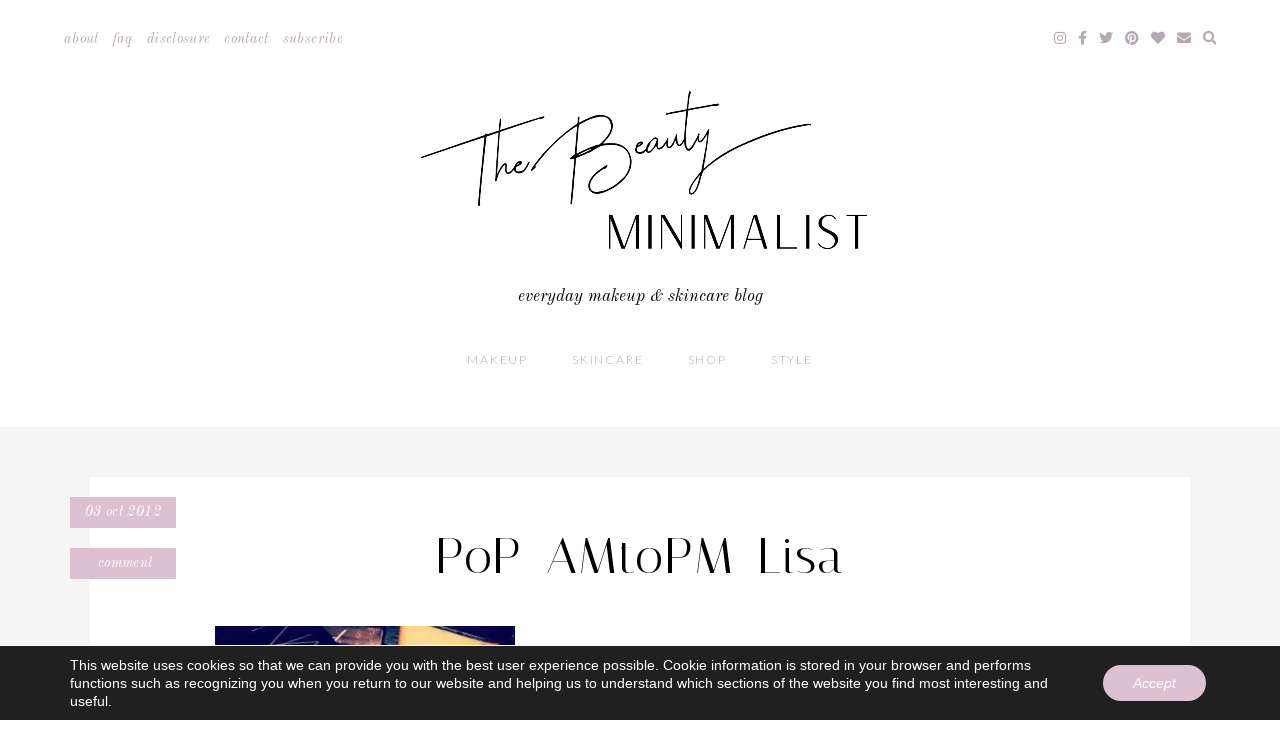

--- FILE ---
content_type: text/html; charset=UTF-8
request_url: https://thebeautyminimalist.com/am-to-pm-lisa-cleary-of-livingsocial/pop_amtopm_lisa/
body_size: 10919
content:
<!DOCTYPE html>
<html lang="en-US">
<head>
<meta charset="UTF-8">
<meta name="viewport" content="width=device-width, initial-scale=1">
<link rel="profile" href="https://gmpg.org/xfn/11">
<link rel="pingback" href="https://thebeautyminimalist.com/xmlrpc.php">

<meta name='robots' content='index, follow, max-image-preview:large, max-snippet:-1, max-video-preview:-1' />

	<!-- This site is optimized with the Yoast SEO plugin v19.4 - https://yoast.com/wordpress/plugins/seo/ -->
	<title>PoP_AMtoPM_Lisa - The Beauty Minimalist</title>
	<link rel="canonical" href="https://thebeautyminimalist.com/wp-content/uploads/2012/10/PoP_AMtoPM_Lisa.jpg" />
	<meta property="og:locale" content="en_US" />
	<meta property="og:type" content="article" />
	<meta property="og:title" content="PoP_AMtoPM_Lisa - The Beauty Minimalist" />
	<meta property="og:url" content="https://thebeautyminimalist.com/wp-content/uploads/2012/10/PoP_AMtoPM_Lisa.jpg" />
	<meta property="og:site_name" content="The Beauty Minimalist" />
	<meta property="article:publisher" content="https://www.facebook.com/thebeautyminimalist" />
	<meta property="og:image" content="https://thebeautyminimalist.com/wp-content/uploads/2012/10/PoP_AMtoPM_Lisa.jpg" />
	<meta property="og:image:width" content="1024" />
	<meta property="og:image:height" content="1024" />
	<meta property="og:image:type" content="image/jpeg" />
	<meta name="twitter:card" content="summary_large_image" />
	<meta name="twitter:site" content="@karavferguson" />
	<!-- / Yoast SEO plugin. -->


<link rel='dns-prefetch' href='//fonts.googleapis.com' />
<link rel='dns-prefetch' href='//use.fontawesome.com' />
<link rel='dns-prefetch' href='//s.w.org' />
<link rel="alternate" type="application/rss+xml" title="The Beauty Minimalist &raquo; Feed" href="https://thebeautyminimalist.com/feed/" />
<link rel="alternate" type="application/rss+xml" title="The Beauty Minimalist &raquo; Comments Feed" href="https://thebeautyminimalist.com/comments/feed/" />
<link rel="alternate" type="application/rss+xml" title="The Beauty Minimalist &raquo; PoP_AMtoPM_Lisa Comments Feed" href="https://thebeautyminimalist.com/am-to-pm-lisa-cleary-of-livingsocial/pop_amtopm_lisa/feed/" />
		<!-- This site uses the Google Analytics by MonsterInsights plugin v9.11.1 - Using Analytics tracking - https://www.monsterinsights.com/ -->
							<script src="//www.googletagmanager.com/gtag/js?id=G-TEVNY6CM21"  data-cfasync="false" data-wpfc-render="false" type="text/javascript" async></script>
			<script data-cfasync="false" data-wpfc-render="false" type="text/javascript">
				var mi_version = '9.11.1';
				var mi_track_user = true;
				var mi_no_track_reason = '';
								var MonsterInsightsDefaultLocations = {"page_location":"https:\/\/thebeautyminimalist.com\/am-to-pm-lisa-cleary-of-livingsocial\/pop_amtopm_lisa\/"};
								if ( typeof MonsterInsightsPrivacyGuardFilter === 'function' ) {
					var MonsterInsightsLocations = (typeof MonsterInsightsExcludeQuery === 'object') ? MonsterInsightsPrivacyGuardFilter( MonsterInsightsExcludeQuery ) : MonsterInsightsPrivacyGuardFilter( MonsterInsightsDefaultLocations );
				} else {
					var MonsterInsightsLocations = (typeof MonsterInsightsExcludeQuery === 'object') ? MonsterInsightsExcludeQuery : MonsterInsightsDefaultLocations;
				}

								var disableStrs = [
										'ga-disable-G-TEVNY6CM21',
									];

				/* Function to detect opted out users */
				function __gtagTrackerIsOptedOut() {
					for (var index = 0; index < disableStrs.length; index++) {
						if (document.cookie.indexOf(disableStrs[index] + '=true') > -1) {
							return true;
						}
					}

					return false;
				}

				/* Disable tracking if the opt-out cookie exists. */
				if (__gtagTrackerIsOptedOut()) {
					for (var index = 0; index < disableStrs.length; index++) {
						window[disableStrs[index]] = true;
					}
				}

				/* Opt-out function */
				function __gtagTrackerOptout() {
					for (var index = 0; index < disableStrs.length; index++) {
						document.cookie = disableStrs[index] + '=true; expires=Thu, 31 Dec 2099 23:59:59 UTC; path=/';
						window[disableStrs[index]] = true;
					}
				}

				if ('undefined' === typeof gaOptout) {
					function gaOptout() {
						__gtagTrackerOptout();
					}
				}
								window.dataLayer = window.dataLayer || [];

				window.MonsterInsightsDualTracker = {
					helpers: {},
					trackers: {},
				};
				if (mi_track_user) {
					function __gtagDataLayer() {
						dataLayer.push(arguments);
					}

					function __gtagTracker(type, name, parameters) {
						if (!parameters) {
							parameters = {};
						}

						if (parameters.send_to) {
							__gtagDataLayer.apply(null, arguments);
							return;
						}

						if (type === 'event') {
														parameters.send_to = monsterinsights_frontend.v4_id;
							var hookName = name;
							if (typeof parameters['event_category'] !== 'undefined') {
								hookName = parameters['event_category'] + ':' + name;
							}

							if (typeof MonsterInsightsDualTracker.trackers[hookName] !== 'undefined') {
								MonsterInsightsDualTracker.trackers[hookName](parameters);
							} else {
								__gtagDataLayer('event', name, parameters);
							}
							
						} else {
							__gtagDataLayer.apply(null, arguments);
						}
					}

					__gtagTracker('js', new Date());
					__gtagTracker('set', {
						'developer_id.dZGIzZG': true,
											});
					if ( MonsterInsightsLocations.page_location ) {
						__gtagTracker('set', MonsterInsightsLocations);
					}
										__gtagTracker('config', 'G-TEVNY6CM21', {"forceSSL":"true"} );
										window.gtag = __gtagTracker;										(function () {
						/* https://developers.google.com/analytics/devguides/collection/analyticsjs/ */
						/* ga and __gaTracker compatibility shim. */
						var noopfn = function () {
							return null;
						};
						var newtracker = function () {
							return new Tracker();
						};
						var Tracker = function () {
							return null;
						};
						var p = Tracker.prototype;
						p.get = noopfn;
						p.set = noopfn;
						p.send = function () {
							var args = Array.prototype.slice.call(arguments);
							args.unshift('send');
							__gaTracker.apply(null, args);
						};
						var __gaTracker = function () {
							var len = arguments.length;
							if (len === 0) {
								return;
							}
							var f = arguments[len - 1];
							if (typeof f !== 'object' || f === null || typeof f.hitCallback !== 'function') {
								if ('send' === arguments[0]) {
									var hitConverted, hitObject = false, action;
									if ('event' === arguments[1]) {
										if ('undefined' !== typeof arguments[3]) {
											hitObject = {
												'eventAction': arguments[3],
												'eventCategory': arguments[2],
												'eventLabel': arguments[4],
												'value': arguments[5] ? arguments[5] : 1,
											}
										}
									}
									if ('pageview' === arguments[1]) {
										if ('undefined' !== typeof arguments[2]) {
											hitObject = {
												'eventAction': 'page_view',
												'page_path': arguments[2],
											}
										}
									}
									if (typeof arguments[2] === 'object') {
										hitObject = arguments[2];
									}
									if (typeof arguments[5] === 'object') {
										Object.assign(hitObject, arguments[5]);
									}
									if ('undefined' !== typeof arguments[1].hitType) {
										hitObject = arguments[1];
										if ('pageview' === hitObject.hitType) {
											hitObject.eventAction = 'page_view';
										}
									}
									if (hitObject) {
										action = 'timing' === arguments[1].hitType ? 'timing_complete' : hitObject.eventAction;
										hitConverted = mapArgs(hitObject);
										__gtagTracker('event', action, hitConverted);
									}
								}
								return;
							}

							function mapArgs(args) {
								var arg, hit = {};
								var gaMap = {
									'eventCategory': 'event_category',
									'eventAction': 'event_action',
									'eventLabel': 'event_label',
									'eventValue': 'event_value',
									'nonInteraction': 'non_interaction',
									'timingCategory': 'event_category',
									'timingVar': 'name',
									'timingValue': 'value',
									'timingLabel': 'event_label',
									'page': 'page_path',
									'location': 'page_location',
									'title': 'page_title',
									'referrer' : 'page_referrer',
								};
								for (arg in args) {
																		if (!(!args.hasOwnProperty(arg) || !gaMap.hasOwnProperty(arg))) {
										hit[gaMap[arg]] = args[arg];
									} else {
										hit[arg] = args[arg];
									}
								}
								return hit;
							}

							try {
								f.hitCallback();
							} catch (ex) {
							}
						};
						__gaTracker.create = newtracker;
						__gaTracker.getByName = newtracker;
						__gaTracker.getAll = function () {
							return [];
						};
						__gaTracker.remove = noopfn;
						__gaTracker.loaded = true;
						window['__gaTracker'] = __gaTracker;
					})();
									} else {
										console.log("");
					(function () {
						function __gtagTracker() {
							return null;
						}

						window['__gtagTracker'] = __gtagTracker;
						window['gtag'] = __gtagTracker;
					})();
									}
			</script>
							<!-- / Google Analytics by MonsterInsights -->
				<script type="text/javascript">
			window._wpemojiSettings = {"baseUrl":"https:\/\/s.w.org\/images\/core\/emoji\/13.1.0\/72x72\/","ext":".png","svgUrl":"https:\/\/s.w.org\/images\/core\/emoji\/13.1.0\/svg\/","svgExt":".svg","source":{"concatemoji":"https:\/\/thebeautyminimalist.com\/wp-includes\/js\/wp-emoji-release.min.js?ver=5.8.12"}};
			!function(e,a,t){var n,r,o,i=a.createElement("canvas"),p=i.getContext&&i.getContext("2d");function s(e,t){var a=String.fromCharCode;p.clearRect(0,0,i.width,i.height),p.fillText(a.apply(this,e),0,0);e=i.toDataURL();return p.clearRect(0,0,i.width,i.height),p.fillText(a.apply(this,t),0,0),e===i.toDataURL()}function c(e){var t=a.createElement("script");t.src=e,t.defer=t.type="text/javascript",a.getElementsByTagName("head")[0].appendChild(t)}for(o=Array("flag","emoji"),t.supports={everything:!0,everythingExceptFlag:!0},r=0;r<o.length;r++)t.supports[o[r]]=function(e){if(!p||!p.fillText)return!1;switch(p.textBaseline="top",p.font="600 32px Arial",e){case"flag":return s([127987,65039,8205,9895,65039],[127987,65039,8203,9895,65039])?!1:!s([55356,56826,55356,56819],[55356,56826,8203,55356,56819])&&!s([55356,57332,56128,56423,56128,56418,56128,56421,56128,56430,56128,56423,56128,56447],[55356,57332,8203,56128,56423,8203,56128,56418,8203,56128,56421,8203,56128,56430,8203,56128,56423,8203,56128,56447]);case"emoji":return!s([10084,65039,8205,55357,56613],[10084,65039,8203,55357,56613])}return!1}(o[r]),t.supports.everything=t.supports.everything&&t.supports[o[r]],"flag"!==o[r]&&(t.supports.everythingExceptFlag=t.supports.everythingExceptFlag&&t.supports[o[r]]);t.supports.everythingExceptFlag=t.supports.everythingExceptFlag&&!t.supports.flag,t.DOMReady=!1,t.readyCallback=function(){t.DOMReady=!0},t.supports.everything||(n=function(){t.readyCallback()},a.addEventListener?(a.addEventListener("DOMContentLoaded",n,!1),e.addEventListener("load",n,!1)):(e.attachEvent("onload",n),a.attachEvent("onreadystatechange",function(){"complete"===a.readyState&&t.readyCallback()})),(n=t.source||{}).concatemoji?c(n.concatemoji):n.wpemoji&&n.twemoji&&(c(n.twemoji),c(n.wpemoji)))}(window,document,window._wpemojiSettings);
		</script>
		<style type="text/css">
img.wp-smiley,
img.emoji {
	display: inline !important;
	border: none !important;
	box-shadow: none !important;
	height: 1em !important;
	width: 1em !important;
	margin: 0 .07em !important;
	vertical-align: -0.1em !important;
	background: none !important;
	padding: 0 !important;
}
</style>
	<link rel='stylesheet' id='sbi_styles-css'  href='https://thebeautyminimalist.com/wp-content/plugins/instagram-feed/css/sbi-styles.min.css?ver=6.9.1' type='text/css' media='all' />
<link rel='stylesheet' id='wp-block-library-css'  href='https://thebeautyminimalist.com/wp-includes/css/dist/block-library/style.min.css?ver=5.8.12' type='text/css' media='all' />
<style id='empress-shop-the-post-style-inline-css' type='text/css'>
/**
 * Public styles.
 */

 body:not(.empress) .em-shop-the-post {
	padding: 20px;
	margin-top: 20px;
	text-align: center;
	border: 1px solid #eee;
}

body:not(.empress) h3.em-shop-title {
	margin: 0 0 10px 0;
}

.em-shop-products { position: relative; background: #FFF; padding: 0; margin: 1.5em 0; }
.em-shop-code .em-shop-products { margin: 0; }
.em-shop-products.em-shop-products-grid { padding: 0; }

/* Individual product */
.em-shop-product a { 
	display: block;
	padding: 5px;
	-webkit-transition: all .3s ease-in-out;
	-moz-transition: all .3s ease-in-out;
	-ms-transition: all .3s ease-in-out;
	-o-transition: all .3s ease-in-out;
	transition: all .3s ease-in-out;
}

.em-shop-product a:hover {
	opacity: .7;
}

/* Grid display */
.em-shop-products-grid { display: grid; grid-template-columns: 1fr 1fr 1fr; gap: 20px; }

/* Carousel Styles */

.em-shop-products-carousel .slick-arrow { cursor: pointer; position: absolute; z-index: 100; top: 50%; transform: translateY(-50%); text-indent: -9999px; border-radius: 50%; width: 40px; height: 40px; padding: 0; margin: 0; display: inline-block; background: #FFF; border: 2px solid #000; }
.em-shop-products-carousel .slick-arrow:hover { background: #000; }
.em-shop-products-carousel .slick-arrow.slick-prev { left: -10px; }
.em-shop-products-carousel .slick-arrow.slick-prev:before {
	content: "";
	position: absolute;
	left: 15px;
	top: 13px;
	display: block;
	width: 10px;
	height: 10px;
	border-top: 2px solid #000;
	border-left: 2px solid #000;
	transform-origin: center;
	transform: rotate(-45deg);
	transition: .3s border;
}
.em-shop-products-carousel .slick-arrow.slick-next { right: -10px; }
.em-shop-products-carousel .slick-arrow.slick-next:before {
	content: "";
	position: absolute;
	left: 11px;
	top: 13px;
	display: block;
	width: 10px;
	height: 10px;
	border-top: 2px solid #000;
	border-left: 2px solid #000;
	transform-origin: center;
	transform: rotate(135deg);
	transition: .3s border;
}
.em-shop-products-carousel .slick-arrow.slick-disabled { opacity: 0; visibility: hidden; }
.em-shop-products-carousel .slick-arrow.slick-prev:hover:before,
.em-shop-products-carousel .slick-arrow.slick-next:hover:before { border-color: #FFF; }

/* Carousel not initialized */
.em-shop-products-carousel:not(.slick-initialized) {
	display: flex;
	flex-wrap: nowrap;
	cursor: pointer;
	overflow-x: scroll;
	transition: all .3s;
	scrollbar-width: none;
	-ms-overflow-style: none;
	user-select: none;
	will-change: transform;
}

.em-shop-products-carousel:not(.slick-initialized)::-webkit-scrollbar {
	display: none;
}

.em-shop-products-carousel:not(.slick-initialized) .em-shop-product {
	flex-basis: 150px;
	flex-shrink: 0;
}

/* Carousel In admin */
.wp-admin .em-shop-products-carousel { overflow-x: scroll; overflow-y: hidden; white-space: nowrap; }
.wp-admin .em-shop-products-carousel > * { display: inline-block; width: 200px; }

/**
 * SlickJS styles
 */

/* Slider */
.slick-slider
{
    position: relative;

    display: block;
    box-sizing: border-box;

    -webkit-user-select: none;
       -moz-user-select: none;
        -ms-user-select: none;
            user-select: none;

    -webkit-touch-callout: none;
    -khtml-user-select: none;
    -ms-touch-action: pan-y;
        touch-action: pan-y;
    -webkit-tap-highlight-color: transparent;
}

.slick-list
{
    position: relative;

    display: block;
    overflow: hidden;

    margin: 0;
    padding: 0;
}
.slick-list:focus
{
    outline: none;
}
.slick-list.dragging
{
    cursor: pointer;
    cursor: hand;
}

.slick-slider .slick-track,
.slick-slider .slick-list
{
    -webkit-transform: translate3d(0, 0, 0);
       -moz-transform: translate3d(0, 0, 0);
        -ms-transform: translate3d(0, 0, 0);
         -o-transform: translate3d(0, 0, 0);
            transform: translate3d(0, 0, 0);
}

.slick-track
{
    position: relative;
    top: 0;
    left: 0;

    display: block;
    margin-left: auto;
    margin-right: auto;
}
.slick-track:before,
.slick-track:after
{
    display: table;

    content: '';
}
.slick-track:after
{
    clear: both;
}
.slick-loading .slick-track
{
    visibility: hidden;
}

.slick-slide
{
    display: none;
    float: left;

    height: 100%;
    min-height: 1px;
}
[dir='rtl'] .slick-slide
{
    float: right;
}
.slick-slide img
{
    display: block;
}
.slick-slide.slick-loading img
{
    display: none;
}
.slick-slide.dragging img
{
    pointer-events: none;
}
.slick-initialized .slick-slide
{
    display: block;
}
.slick-loading .slick-slide
{
    visibility: hidden;
}
.slick-vertical .slick-slide
{
    display: block;

    height: auto;

    border: 1px solid transparent;
}
.slick-arrow.slick-hidden {
    display: none;
}

</style>
<link rel='stylesheet' id='em-fonts-lite-google-fonts-css'  href='https://fonts.googleapis.com/css?family=Italiana%7CLato%3A300%2C300i%2C700%2C700i%7CMontserrat%7COld+Standard+TT%3A400%2C400i%2C700%7COpen+Sans%3A300%2C300i%2C700%2C700i%7COswald%3A300%2C400%7CWork+Sans%3A200%7CItaliana%7CLato%3A300%2C300i%2C700%2C700i%7CMontserrat%7COld+Standard+TT%3A400%2C400i%2C700%7COpen+Sans%3A300%2C300i%2C700%2C700i%7COswald%3A300%2C400%7CWork+Sans%3A200%7CItaliana%7CLato%3A300%2C300i%2C700%2C700i%7CMontserrat%7COld+Standard+TT%3A400%2C400i%2C700%7COpen+Sans%3A300%2C300i%2C700%2C700i%7COswald%3A300%2C400%7CWork+Sans%3A200%7CItaliana%7CLato%3A300%2C300i%2C700%2C700i%7CMontserrat%7COld+Standard+TT%3A400%2C400i%2C700%7COpen+Sans%3A300%2C300i%2C700%2C700i%7COswald%3A300%2C400%7CWork+Sans%3A200%7CItaliana%7CLato%3A300%2C300i%2C700%2C700i%7CMontserrat%7COld+Standard+TT%3A400%2C400i%2C700%7COpen+Sans%3A300%2C300i%2C700%2C700i%7COswald%3A300%2C400%7CWork+Sans%3A200&#038;ver=5.8.12' type='text/css' media='all' />
<link rel='stylesheet' id='em-fonts-google-fonts-css'  href='https://fonts.googleapis.com/css?family=Cormorant+Garamond%3A400%2C400i%2C700%2C700i%7CDidact+Gothic%7CDosis%3A200%2C400%7CHomemade+Apple%7CIBM+Plex+Sans%3A400%2C400i%2C700%2C700i%7CIBM+Plex+Serif%3A200%2C200i%7CItaliana%7CLato%3A300%2C300i%2C700%2C700i%7CLibre+Baskerville%3A400%2C400i%2C700%7CLora%3A400%2C400i%2C700%2C700i%7CMerriweather%3A300%2C300i%2C700%2C700i%7CMontserrat%7COld+Standard+TT%3A400%2C400i%2C700%7COpen+Sans%3A300%2C300i%2C700%2C700i%7COswald%3A300%2C400%7CPlayfair+Display%3A900%7CPoppins%3A200%2C400%2C400i%2C700%2C700i%7CPrata%7CQuattrocento+Sans%3A400%2C400i%2C700%2C700i%7CRoboto+Condensed%7CRoboto%3A100%2C400%2C400i%2C700%2C700i%7CSpinnaker%7CWork+Sans%3A200%7CCormorant+Garamond%3A400%2C400i%2C700%2C700i%7CDidact+Gothic%7CDosis%3A200%2C400%7CHomemade+Apple%7CIBM+Plex+Sans%3A400%2C400i%2C700%2C700i%7CIBM+Plex+Serif%3A200%2C200i%7CItaliana%7CLato%3A300%2C300i%2C700%2C700i%7CLibre+Baskerville%3A400%2C400i%2C700%7CLora%3A400%2C400i%2C700%2C700i%7CMerriweather%3A300%2C300i%2C700%2C700i%7CMontserrat%7COld+Standard+TT%3A400%2C400i%2C700%7COpen+Sans%3A300%2C300i%2C700%2C700i%7COswald%3A300%2C400%7CPlayfair+Display%3A900%7CPoppins%3A200%2C400%2C400i%2C700%2C700i%7CPrata%7CQuattrocento+Sans%3A400%2C400i%2C700%2C700i%7CRoboto+Condensed%7CRoboto%3A100%2C400%2C400i%2C700%2C700i%7CSpinnaker%7CWork+Sans%3A200%7CCormorant+Garamond%3A400%2C400i%2C700%2C700i%7CDidact+Gothic%7CDosis%3A200%2C400%7CHomemade+Apple%7CIBM+Plex+Sans%3A400%2C400i%2C700%2C700i%7CIBM+Plex+Serif%3A200%2C200i%7CItaliana%7CLato%3A300%2C300i%2C700%2C700i%7CLibre+Baskerville%3A400%2C400i%2C700%7CLora%3A400%2C400i%2C700%2C700i%7CMerriweather%3A300%2C300i%2C700%2C700i%7CMontserrat%7COld+Standard+TT%3A400%2C400i%2C700%7COpen+Sans%3A300%2C300i%2C700%2C700i%7COswald%3A300%2C400%7CPlayfair+Display%3A900%7CPoppins%3A200%2C400%2C400i%2C700%2C700i%7CPrata%7CQuattrocento+Sans%3A400%2C400i%2C700%2C700i%7CRoboto+Condensed%7CRoboto%3A100%2C400%2C400i%2C700%2C700i%7CSpinnaker%7CWork+Sans%3A200%7CCormorant+Garamond%3A400%2C400i%2C700%2C700i%7CDidact+Gothic%7CDosis%3A200%2C400%7CHomemade+Apple%7CIBM+Plex+Sans%3A400%2C400i%2C700%2C700i%7CIBM+Plex+Serif%3A200%2C200i%7CItaliana%7CLato%3A300%2C300i%2C700%2C700i%7CLibre+Baskerville%3A400%2C400i%2C700%7CLora%3A400%2C400i%2C700%2C700i%7CMerriweather%3A300%2C300i%2C700%2C700i%7CMontserrat%7COld+Standard+TT%3A400%2C400i%2C700%7COpen+Sans%3A300%2C300i%2C700%2C700i%7COswald%3A300%2C400%7CPlayfair+Display%3A900%7CPoppins%3A200%2C400%2C400i%2C700%2C700i%7CPrata%7CQuattrocento+Sans%3A400%2C400i%2C700%2C700i%7CRoboto+Condensed%7CRoboto%3A100%2C400%2C400i%2C700%2C700i%7CSpinnaker%7CWork+Sans%3A200%7CCormorant+Garamond%3A400%2C400i%2C700%2C700i%7CDidact+Gothic%7CDosis%3A200%2C400%7CHomemade+Apple%7CIBM+Plex+Sans%3A400%2C400i%2C700%2C700i%7CIBM+Plex+Serif%3A200%2C200i%7CItaliana%7CLato%3A300%2C300i%2C700%2C700i%7CLibre+Baskerville%3A400%2C400i%2C700%7CLora%3A400%2C400i%2C700%2C700i%7CMerriweather%3A300%2C300i%2C700%2C700i%7CMontserrat%7COld+Standard+TT%3A400%2C400i%2C700%7COpen+Sans%3A300%2C300i%2C700%2C700i%7COswald%3A300%2C400%7CPlayfair+Display%3A900%7CPoppins%3A200%2C400%2C400i%2C700%2C700i%7CPrata%7CQuattrocento+Sans%3A400%2C400i%2C700%2C700i%7CRoboto+Condensed%7CRoboto%3A100%2C400%2C400i%2C700%2C700i%7CSpinnaker%7CWork+Sans%3A200&#038;ver=5.8.12' type='text/css' media='all' />
<link rel='stylesheet' id='em-ig-explore-css'  href='https://thebeautyminimalist.com/wp-content/plugins/em-ig-explore/public/css/em-ig-explore-public.css?ver=1.0.0' type='text/css' media='all' />
<link rel='stylesheet' id='shop-the-post-css'  href='https://thebeautyminimalist.com/wp-content/plugins/em-shop/blocks/shop-the-post//build/index.css?ver=5.8.12' type='text/css' media='all' />
<link rel='stylesheet' id='em-shop-css'  href='https://thebeautyminimalist.com/wp-content/plugins/em-shop/assets/css/style.css?ver=2.0.4' type='text/css' media='all' />
<link rel='stylesheet' id='miramar_google_fonts-css'  href='https://fonts.googleapis.com/css?family=Italiana%7CMontserrat%7CQuattrocento+Sans%3A400%2C400i%2C700%2C700i%7COswald%3A300%2C400&#038;ver=5.8.12' type='text/css' media='all' />
<link rel='stylesheet' id='miramar_reset-css'  href='https://thebeautyminimalist.com/wp-content/themes/miramar/css/reset.css?ver=5.8.12' type='text/css' media='all' />
<link rel='stylesheet' id='miramar_elements-css'  href='https://thebeautyminimalist.com/wp-content/themes/miramar/css/elements.css?ver=5.8.12' type='text/css' media='all' />
<link rel='stylesheet' id='miramar_emfont-css'  href='https://thebeautyminimalist.com/wp-content/themes/miramar/css/emfont.css?ver=5.8.12' type='text/css' media='all' />
<link rel='stylesheet' id='miramar_superfish-css'  href='https://thebeautyminimalist.com/wp-content/themes/miramar/css/superfish.css?ver=5.8.12' type='text/css' media='all' />
<link rel='stylesheet' id='FontAwesome-css'  href='https://use.fontawesome.com/releases/v5.15.1/css/all.css?ver=5.8.12' type='text/css' media='all' />
<link rel='stylesheet' id='miramar-style-css'  href='https://thebeautyminimalist.com/wp-content/themes/miramar/style.css?ver=5.8.12' type='text/css' media='all' />
<link rel='stylesheet' id='em-color-two-css'  href='https://thebeautyminimalist.com/wp-content/plugins/em-color-two/css/miramar/lilac-spring.css?ver=5.8.12' type='text/css' media='all' />
<link rel='stylesheet' id='em-fonts-lite-stylesheet-css'  href='https://thebeautyminimalist.com/wp-content/plugins/em-fonts-lite/css/miramar.css?ver=5.8.12' type='text/css' media='all' />
<link rel='stylesheet' id='em-fonts-stylesheet-css'  href='https://thebeautyminimalist.com/wp-content/plugins/em-fonts/css/miramar.css?ver=5.8.12' type='text/css' media='all' />
<link rel='stylesheet' id='moove_gdpr_frontend-css'  href='https://thebeautyminimalist.com/wp-content/plugins/gdpr-cookie-compliance/dist/styles/gdpr-main-nf.css?ver=5.0.6' type='text/css' media='all' />
<style id='moove_gdpr_frontend-inline-css' type='text/css'>
				#moove_gdpr_cookie_modal .moove-gdpr-modal-content .moove-gdpr-tab-main h3.tab-title, 
				#moove_gdpr_cookie_modal .moove-gdpr-modal-content .moove-gdpr-tab-main span.tab-title,
				#moove_gdpr_cookie_modal .moove-gdpr-modal-content .moove-gdpr-modal-left-content #moove-gdpr-menu li a, 
				#moove_gdpr_cookie_modal .moove-gdpr-modal-content .moove-gdpr-modal-left-content #moove-gdpr-menu li button,
				#moove_gdpr_cookie_modal .moove-gdpr-modal-content .moove-gdpr-modal-left-content .moove-gdpr-branding-cnt a,
				#moove_gdpr_cookie_modal .moove-gdpr-modal-content .moove-gdpr-modal-footer-content .moove-gdpr-button-holder a.mgbutton, 
				#moove_gdpr_cookie_modal .moove-gdpr-modal-content .moove-gdpr-modal-footer-content .moove-gdpr-button-holder button.mgbutton,
				#moove_gdpr_cookie_modal .cookie-switch .cookie-slider:after, 
				#moove_gdpr_cookie_modal .cookie-switch .slider:after, 
				#moove_gdpr_cookie_modal .switch .cookie-slider:after, 
				#moove_gdpr_cookie_modal .switch .slider:after,
				#moove_gdpr_cookie_info_bar .moove-gdpr-info-bar-container .moove-gdpr-info-bar-content p, 
				#moove_gdpr_cookie_info_bar .moove-gdpr-info-bar-container .moove-gdpr-info-bar-content p a,
				#moove_gdpr_cookie_info_bar .moove-gdpr-info-bar-container .moove-gdpr-info-bar-content a.mgbutton, 
				#moove_gdpr_cookie_info_bar .moove-gdpr-info-bar-container .moove-gdpr-info-bar-content button.mgbutton,
				#moove_gdpr_cookie_modal .moove-gdpr-modal-content .moove-gdpr-tab-main .moove-gdpr-tab-main-content h1, 
				#moove_gdpr_cookie_modal .moove-gdpr-modal-content .moove-gdpr-tab-main .moove-gdpr-tab-main-content h2, 
				#moove_gdpr_cookie_modal .moove-gdpr-modal-content .moove-gdpr-tab-main .moove-gdpr-tab-main-content h3, 
				#moove_gdpr_cookie_modal .moove-gdpr-modal-content .moove-gdpr-tab-main .moove-gdpr-tab-main-content h4, 
				#moove_gdpr_cookie_modal .moove-gdpr-modal-content .moove-gdpr-tab-main .moove-gdpr-tab-main-content h5, 
				#moove_gdpr_cookie_modal .moove-gdpr-modal-content .moove-gdpr-tab-main .moove-gdpr-tab-main-content h6,
				#moove_gdpr_cookie_modal .moove-gdpr-modal-content.moove_gdpr_modal_theme_v2 .moove-gdpr-modal-title .tab-title,
				#moove_gdpr_cookie_modal .moove-gdpr-modal-content.moove_gdpr_modal_theme_v2 .moove-gdpr-tab-main h3.tab-title, 
				#moove_gdpr_cookie_modal .moove-gdpr-modal-content.moove_gdpr_modal_theme_v2 .moove-gdpr-tab-main span.tab-title,
				#moove_gdpr_cookie_modal .moove-gdpr-modal-content.moove_gdpr_modal_theme_v2 .moove-gdpr-branding-cnt a {
					font-weight: inherit				}
			#moove_gdpr_cookie_modal,#moove_gdpr_cookie_info_bar,.gdpr_cookie_settings_shortcode_content{font-family:inherit}#moove_gdpr_save_popup_settings_button{background-color:#373737;color:#fff}#moove_gdpr_save_popup_settings_button:hover{background-color:#000}#moove_gdpr_cookie_info_bar .moove-gdpr-info-bar-container .moove-gdpr-info-bar-content a.mgbutton,#moove_gdpr_cookie_info_bar .moove-gdpr-info-bar-container .moove-gdpr-info-bar-content button.mgbutton{background-color:#dec1d1}#moove_gdpr_cookie_modal .moove-gdpr-modal-content .moove-gdpr-modal-footer-content .moove-gdpr-button-holder a.mgbutton,#moove_gdpr_cookie_modal .moove-gdpr-modal-content .moove-gdpr-modal-footer-content .moove-gdpr-button-holder button.mgbutton,.gdpr_cookie_settings_shortcode_content .gdpr-shr-button.button-green{background-color:#dec1d1;border-color:#dec1d1}#moove_gdpr_cookie_modal .moove-gdpr-modal-content .moove-gdpr-modal-footer-content .moove-gdpr-button-holder a.mgbutton:hover,#moove_gdpr_cookie_modal .moove-gdpr-modal-content .moove-gdpr-modal-footer-content .moove-gdpr-button-holder button.mgbutton:hover,.gdpr_cookie_settings_shortcode_content .gdpr-shr-button.button-green:hover{background-color:#fff;color:#dec1d1}#moove_gdpr_cookie_modal .moove-gdpr-modal-content .moove-gdpr-modal-close i,#moove_gdpr_cookie_modal .moove-gdpr-modal-content .moove-gdpr-modal-close span.gdpr-icon{background-color:#dec1d1;border:1px solid #dec1d1}#moove_gdpr_cookie_info_bar span.change-settings-button.focus-g,#moove_gdpr_cookie_info_bar span.change-settings-button:focus,#moove_gdpr_cookie_info_bar button.change-settings-button.focus-g,#moove_gdpr_cookie_info_bar button.change-settings-button:focus{-webkit-box-shadow:0 0 1px 3px #dec1d1;-moz-box-shadow:0 0 1px 3px #dec1d1;box-shadow:0 0 1px 3px #dec1d1}#moove_gdpr_cookie_modal .moove-gdpr-modal-content .moove-gdpr-modal-close i:hover,#moove_gdpr_cookie_modal .moove-gdpr-modal-content .moove-gdpr-modal-close span.gdpr-icon:hover,#moove_gdpr_cookie_info_bar span[data-href]>u.change-settings-button{color:#dec1d1}#moove_gdpr_cookie_modal .moove-gdpr-modal-content .moove-gdpr-modal-left-content #moove-gdpr-menu li.menu-item-selected a span.gdpr-icon,#moove_gdpr_cookie_modal .moove-gdpr-modal-content .moove-gdpr-modal-left-content #moove-gdpr-menu li.menu-item-selected button span.gdpr-icon{color:inherit}#moove_gdpr_cookie_modal .moove-gdpr-modal-content .moove-gdpr-modal-left-content #moove-gdpr-menu li a span.gdpr-icon,#moove_gdpr_cookie_modal .moove-gdpr-modal-content .moove-gdpr-modal-left-content #moove-gdpr-menu li button span.gdpr-icon{color:inherit}#moove_gdpr_cookie_modal .gdpr-acc-link{line-height:0;font-size:0;color:transparent;position:absolute}#moove_gdpr_cookie_modal .moove-gdpr-modal-content .moove-gdpr-modal-close:hover i,#moove_gdpr_cookie_modal .moove-gdpr-modal-content .moove-gdpr-modal-left-content #moove-gdpr-menu li a,#moove_gdpr_cookie_modal .moove-gdpr-modal-content .moove-gdpr-modal-left-content #moove-gdpr-menu li button,#moove_gdpr_cookie_modal .moove-gdpr-modal-content .moove-gdpr-modal-left-content #moove-gdpr-menu li button i,#moove_gdpr_cookie_modal .moove-gdpr-modal-content .moove-gdpr-modal-left-content #moove-gdpr-menu li a i,#moove_gdpr_cookie_modal .moove-gdpr-modal-content .moove-gdpr-tab-main .moove-gdpr-tab-main-content a:hover,#moove_gdpr_cookie_info_bar.moove-gdpr-dark-scheme .moove-gdpr-info-bar-container .moove-gdpr-info-bar-content a.mgbutton:hover,#moove_gdpr_cookie_info_bar.moove-gdpr-dark-scheme .moove-gdpr-info-bar-container .moove-gdpr-info-bar-content button.mgbutton:hover,#moove_gdpr_cookie_info_bar.moove-gdpr-dark-scheme .moove-gdpr-info-bar-container .moove-gdpr-info-bar-content a:hover,#moove_gdpr_cookie_info_bar.moove-gdpr-dark-scheme .moove-gdpr-info-bar-container .moove-gdpr-info-bar-content button:hover,#moove_gdpr_cookie_info_bar.moove-gdpr-dark-scheme .moove-gdpr-info-bar-container .moove-gdpr-info-bar-content span.change-settings-button:hover,#moove_gdpr_cookie_info_bar.moove-gdpr-dark-scheme .moove-gdpr-info-bar-container .moove-gdpr-info-bar-content button.change-settings-button:hover,#moove_gdpr_cookie_info_bar.moove-gdpr-dark-scheme .moove-gdpr-info-bar-container .moove-gdpr-info-bar-content u.change-settings-button:hover,#moove_gdpr_cookie_info_bar span[data-href]>u.change-settings-button,#moove_gdpr_cookie_info_bar.moove-gdpr-dark-scheme .moove-gdpr-info-bar-container .moove-gdpr-info-bar-content a.mgbutton.focus-g,#moove_gdpr_cookie_info_bar.moove-gdpr-dark-scheme .moove-gdpr-info-bar-container .moove-gdpr-info-bar-content button.mgbutton.focus-g,#moove_gdpr_cookie_info_bar.moove-gdpr-dark-scheme .moove-gdpr-info-bar-container .moove-gdpr-info-bar-content a.focus-g,#moove_gdpr_cookie_info_bar.moove-gdpr-dark-scheme .moove-gdpr-info-bar-container .moove-gdpr-info-bar-content button.focus-g,#moove_gdpr_cookie_info_bar.moove-gdpr-dark-scheme .moove-gdpr-info-bar-container .moove-gdpr-info-bar-content a.mgbutton:focus,#moove_gdpr_cookie_info_bar.moove-gdpr-dark-scheme .moove-gdpr-info-bar-container .moove-gdpr-info-bar-content button.mgbutton:focus,#moove_gdpr_cookie_info_bar.moove-gdpr-dark-scheme .moove-gdpr-info-bar-container .moove-gdpr-info-bar-content a:focus,#moove_gdpr_cookie_info_bar.moove-gdpr-dark-scheme .moove-gdpr-info-bar-container .moove-gdpr-info-bar-content button:focus,#moove_gdpr_cookie_info_bar.moove-gdpr-dark-scheme .moove-gdpr-info-bar-container .moove-gdpr-info-bar-content span.change-settings-button.focus-g,span.change-settings-button:focus,button.change-settings-button.focus-g,button.change-settings-button:focus,#moove_gdpr_cookie_info_bar.moove-gdpr-dark-scheme .moove-gdpr-info-bar-container .moove-gdpr-info-bar-content u.change-settings-button.focus-g,#moove_gdpr_cookie_info_bar.moove-gdpr-dark-scheme .moove-gdpr-info-bar-container .moove-gdpr-info-bar-content u.change-settings-button:focus{color:#dec1d1}#moove_gdpr_cookie_modal .moove-gdpr-branding.focus-g span,#moove_gdpr_cookie_modal .moove-gdpr-modal-content .moove-gdpr-tab-main a.focus-g{color:#dec1d1}#moove_gdpr_cookie_modal.gdpr_lightbox-hide{display:none}
</style>
<script type='text/javascript' src='https://thebeautyminimalist.com/wp-content/plugins/google-analytics-for-wordpress/assets/js/frontend-gtag.min.js?ver=9.11.1' id='monsterinsights-frontend-script-js'></script>
<script data-cfasync="false" data-wpfc-render="false" type="text/javascript" id='monsterinsights-frontend-script-js-extra'>/* <![CDATA[ */
var monsterinsights_frontend = {"js_events_tracking":"true","download_extensions":"doc,pdf,ppt,zip,xls,docx,pptx,xlsx","inbound_paths":"[{\"path\":\"\\\/aff-linkshare\",\"label\":\"LTK\"}]","home_url":"https:\/\/thebeautyminimalist.com","hash_tracking":"false","v4_id":"G-TEVNY6CM21"};/* ]]> */
</script>
<script type='text/javascript' src='https://thebeautyminimalist.com/wp-includes/js/jquery/jquery.min.js?ver=3.6.0' id='jquery-core-js'></script>
<script type='text/javascript' src='https://thebeautyminimalist.com/wp-includes/js/jquery/jquery-migrate.min.js?ver=3.3.2' id='jquery-migrate-js'></script>
<script type='text/javascript' src='https://thebeautyminimalist.com/wp-content/plugins/em-ig-explore/public/js/em-ig-explore-public.js?ver=1.0.0' id='em-ig-explore-js'></script>
<script type='text/javascript' src='https://thebeautyminimalist.com/wp-content/themes/miramar/js/modernizr.custom.js?ver=1.1' id='modernizr-js'></script>
<link rel="https://api.w.org/" href="https://thebeautyminimalist.com/wp-json/" /><link rel="alternate" type="application/json" href="https://thebeautyminimalist.com/wp-json/wp/v2/media/1252" /><link rel="EditURI" type="application/rsd+xml" title="RSD" href="https://thebeautyminimalist.com/xmlrpc.php?rsd" />
<link rel="wlwmanifest" type="application/wlwmanifest+xml" href="https://thebeautyminimalist.com/wp-includes/wlwmanifest.xml" /> 
<meta name="generator" content="WordPress 5.8.12" />
<link rel='shortlink' href='https://thebeautyminimalist.com/?p=1252' />
<link rel="alternate" type="application/json+oembed" href="https://thebeautyminimalist.com/wp-json/oembed/1.0/embed?url=https%3A%2F%2Fthebeautyminimalist.com%2Fam-to-pm-lisa-cleary-of-livingsocial%2Fpop_amtopm_lisa%2F" />
<link rel="alternate" type="text/xml+oembed" href="https://thebeautyminimalist.com/wp-json/oembed/1.0/embed?url=https%3A%2F%2Fthebeautyminimalist.com%2Fam-to-pm-lisa-cleary-of-livingsocial%2Fpop_amtopm_lisa%2F&#038;format=xml" />


<script type="application/ld+json" class="saswp-schema-markup-output">
[{"@context":"https:\/\/schema.org\/","@type":"BreadcrumbList","@id":"https:\/\/thebeautyminimalist.com\/am-to-pm-lisa-cleary-of-livingsocial\/pop_amtopm_lisa\/#breadcrumb","itemListElement":[{"@type":"ListItem","position":1,"item":{"@id":"https:\/\/thebeautyminimalist.com","name":"The Beauty Minimalist"}},{"@type":"ListItem","position":2,"item":{"@id":"https:\/\/thebeautyminimalist.com\/attachment\/","name":"Media"}},{"@type":"ListItem","position":3,"item":{"@id":"https:\/\/thebeautyminimalist.com\/am-to-pm-lisa-cleary-of-livingsocial\/pop_amtopm_lisa\/","name":"PoP_AMtoPM_Lisa"}}]}]
</script>

<link rel="icon" href="https://thebeautyminimalist.com/wp-content/uploads/2020/07/cropped-canva-photo-editor-1-1-32x32.png" sizes="32x32" />
<link rel="icon" href="https://thebeautyminimalist.com/wp-content/uploads/2020/07/cropped-canva-photo-editor-1-1-192x192.png" sizes="192x192" />
<link rel="apple-touch-icon" href="https://thebeautyminimalist.com/wp-content/uploads/2020/07/cropped-canva-photo-editor-1-1-180x180.png" />
<meta name="msapplication-TileImage" content="https://thebeautyminimalist.com/wp-content/uploads/2020/07/cropped-canva-photo-editor-1-1-270x270.png" />
</head>

<body class="attachment attachment-template-default single single-attachment postid-1252 attachmentid-1252 attachment-jpeg wp-custom-logo miramar em-fonts-logo-montserrat em-fonts-primary-italiana em-fonts-secondary-lato-light em-fonts-tertiary-old-standard em-fonts-body-georgia em-fonts-logo-prata em-fonts-secondary-didact-gothic empress">
<div id="page" class="site">
	<a class="skip-link screen-reader-text" href="#content">Skip to content</a>

			<nav id="scroll-navigation" class=" " role="navigation">
			<div class="wrap">
				<ul id="primary-menu-scroll" class="sf-menu primary-menu"><li id="menu-item-2165" class="menu-item menu-item-type-taxonomy menu-item-object-category menu-item-2165"><a href="https://thebeautyminimalist.com/category/makeup/">Makeup</a></li>
<li id="menu-item-2166" class="menu-item menu-item-type-taxonomy menu-item-object-category menu-item-2166"><a href="https://thebeautyminimalist.com/category/skincare/">Skincare</a></li>
<li id="menu-item-9416" class="menu-item menu-item-type-post_type menu-item-object-page menu-item-9416"><a href="https://thebeautyminimalist.com/shop/">Shop</a></li>
<li id="menu-item-9347" class="menu-item menu-item-type-taxonomy menu-item-object-category menu-item-9347"><a href="https://thebeautyminimalist.com/category/fashion-style/">Style</a></li>
</ul>				
				
<ul class="social-menu">
	<li><a href="https://www.instagram.com/karabeautyminimalist/" target="_blank"><i class="fab fa-instagram"></i></a></li><li><a href="https://www.facebook.com/thebeautyminimalist" target="_blank"><i class="fab fa-facebook-f"></i></a></li><li><a href="https://twitter.com/karavferguson" target="_blank"><i class="fab fa-twitter"></i></a></li><li><a href="https://www.pinterest.com/thebeautyminimalist/" target="_blank"><i class="fab fa-pinterest"></i></a></li><li><a href="http://www.bloglovin.com/@thebeautyminimalist" target="_blank"><i class="fas fa-heart"></i></a></li><li><a href="https://thebeautyminimalist.com/subscribe/" target="_blank"><i class="fas fa-envelope"></i></a></li></ul><!-- .social-menu -->

				
									<div id="sb-scroll" class="sb-search search">
												<form method="get" class="search-form" id="search-form-1" action="https://thebeautyminimalist.com/">
							<input class="sb-search-input" type="search" placeholder="Type keywords and hit enter" name="s" id="search-text-1" />
							<input class="sb-search-submit search-submit button" type="submit" value="" name="submit" id="search-submit-1">
							<span class="sb-icon-search fa fa-search"></span>
						</form><!-- .search-form -->
					</div><!-- #sb-search -->
							</div>
		</nav>
	

	
		<nav id="top-navigation" class="wrap flex " role="navigation">
			<ul id="top-menu" class="menu"><li id="menu-item-2168" class="menu-item menu-item-type-post_type menu-item-object-page menu-item-2168"><a href="https://thebeautyminimalist.com/about-beauty-blogger-kara-ferguson/">About</a></li>
<li id="menu-item-7724" class="menu-item menu-item-type-post_type menu-item-object-page menu-item-7724"><a href="https://thebeautyminimalist.com/faq/">FAQ</a></li>
<li id="menu-item-2171" class="menu-item menu-item-type-post_type menu-item-object-page menu-item-2171"><a href="https://thebeautyminimalist.com/disclosure/">Disclosure</a></li>
<li id="menu-item-2170" class="menu-item menu-item-type-post_type menu-item-object-page menu-item-2170"><a href="https://thebeautyminimalist.com/contact-me/">Contact</a></li>
<li id="menu-item-9818" class="em-popup-open menu-item menu-item-type-custom menu-item-object-custom menu-item-9818"><a href="#">Subscribe</a></li>
</ul>			
			
<ul class="social-menu">
	<li><a href="https://www.instagram.com/karabeautyminimalist/" target="_blank"><i class="fab fa-instagram"></i></a></li><li><a href="https://www.facebook.com/thebeautyminimalist" target="_blank"><i class="fab fa-facebook-f"></i></a></li><li><a href="https://twitter.com/karavferguson" target="_blank"><i class="fab fa-twitter"></i></a></li><li><a href="https://www.pinterest.com/thebeautyminimalist/" target="_blank"><i class="fab fa-pinterest"></i></a></li><li><a href="http://www.bloglovin.com/@thebeautyminimalist" target="_blank"><i class="fas fa-heart"></i></a></li><li><a href="https://thebeautyminimalist.com/subscribe/" target="_blank"><i class="fas fa-envelope"></i></a></li></ul><!-- .social-menu -->

 
			
							<div id="sb-search" class="sb-search search">
										<form method="get" class="search-form" id="search-form-2" action="https://thebeautyminimalist.com/">
						<input class="sb-search-input" type="search" placeholder="Type keywords and hit enter" name="s" id="search-text-2" />
						<input class="sb-search-submit search-submit button" type="submit" value="" name="submit" id="search-submit-2">
						<span class="sb-icon-search fa fa-search"></span>
					</form><!-- .search-form -->
				</div><!-- #sb-search -->
					</nav><!-- #top-navigation -->
		
	
	<header id="masthead" class="site-header wrap" role="banner">

					<div class="site-title-image">
				<a href="https://thebeautyminimalist.com/" class="custom-logo-link" rel="home"><img width="600" height="195" src="https://thebeautyminimalist.com/wp-content/uploads/2020/07/cropped-canva-photo-editor.png" class="custom-logo" alt="The Beauty Minimalist" srcset="https://thebeautyminimalist.com/wp-content/uploads/2020/07/cropped-canva-photo-editor.png 600w, https://thebeautyminimalist.com/wp-content/uploads/2020/07/cropped-canva-photo-editor-300x98.png 300w" sizes="(max-width: 600px) 100vw, 600px" /></a>			</div>
					<p class="site-description">Everyday Makeup &amp; Skincare Blog</p>
		
		<nav id="site-navigation" class="main-navigation" role="navigation">
			<ul id="primary-menu" class="sf-menu primary-menu"><li class="menu-item menu-item-type-taxonomy menu-item-object-category menu-item-2165"><a href="https://thebeautyminimalist.com/category/makeup/">Makeup</a></li>
<li class="menu-item menu-item-type-taxonomy menu-item-object-category menu-item-2166"><a href="https://thebeautyminimalist.com/category/skincare/">Skincare</a></li>
<li class="menu-item menu-item-type-post_type menu-item-object-page menu-item-9416"><a href="https://thebeautyminimalist.com/shop/">Shop</a></li>
<li class="menu-item menu-item-type-taxonomy menu-item-object-category menu-item-9347"><a href="https://thebeautyminimalist.com/category/fashion-style/">Style</a></li>
</ul>		</nav><!-- #site-navigation -->
	</header><!-- #masthead -->

	<div id="content" class="site-content">

	<div id="single-post" class="content-area">
		<main id="main" class="site-main" role="main">
		
			<div id="single-post-container" class="wrap">

				
<article id="post-1252" class="post-single post-1252 attachment type-attachment status-inherit hentry">
	
	<div class="entry-meta">
					<span class="posted-on">
				03 Oct 2012			</span>
		
				<span class="post-category">
					</span>
		
		<span class="comments-link"><a href="https://thebeautyminimalist.com/am-to-pm-lisa-cleary-of-livingsocial/pop_amtopm_lisa/#respond"><i class="fa fa-comment-o"></i> Comment</a></span>	</div><!-- .entry-meta -->
	
	<header class="entry-header">
		<h1 class="entry-title">PoP_AMtoPM_Lisa</h1>	</header><!-- .entry-header -->

	<div class="entry-content">
		<p class="attachment"><a href='https://thebeautyminimalist.com/wp-content/uploads/2012/10/PoP_AMtoPM_Lisa.jpg'><img width="300" height="300" src="https://thebeautyminimalist.com/wp-content/uploads/2012/10/PoP_AMtoPM_Lisa-300x300.jpg" class="attachment-medium size-medium" alt="" loading="lazy" srcset="https://thebeautyminimalist.com/wp-content/uploads/2012/10/PoP_AMtoPM_Lisa-300x300.jpg 300w, https://thebeautyminimalist.com/wp-content/uploads/2012/10/PoP_AMtoPM_Lisa-768x768.jpg 768w, https://thebeautyminimalist.com/wp-content/uploads/2012/10/PoP_AMtoPM_Lisa-140x140.jpg 140w, https://thebeautyminimalist.com/wp-content/uploads/2012/10/PoP_AMtoPM_Lisa-150x150.jpg 150w, https://thebeautyminimalist.com/wp-content/uploads/2012/10/PoP_AMtoPM_Lisa.jpg 1024w" sizes="(max-width: 300px) 100vw, 300px" /></a></p>
	</div><!-- .entry-content -->

	</article><!-- #post-## -->

			</div>

		</main><!-- #main -->
		
		<div id="after-post" class="wrap">
			
<div id="comments" class="comments-area">
	
	
		<div id="respond" class="comment-respond">
		<h3 id="reply-title" class="comment-reply-title">Leave a Comment <small><a rel="nofollow" id="cancel-comment-reply-link" href="/am-to-pm-lisa-cleary-of-livingsocial/pop_amtopm_lisa/#respond" style="display:none;"><i class="fa fa-times"></i></a></small></h3><form action="https://thebeautyminimalist.com/wp-comments-post.php" method="post" id="commentform" class="comment-form" novalidate><p class="comment-form-comment"><label for="comment">Comment</label> <textarea id="comment" name="comment" cols="45" rows="8" maxlength="65525" required="required"></textarea></p><p class="comment-form-author"><label for="author">Name <span class="required">*</span></label> <input id="author" name="author" type="text" value="" size="30" maxlength="245" required='required' /></p>
<p class="comment-form-email"><label for="email">Email <span class="required">*</span></label> <input id="email" name="email" type="email" value="" size="30" maxlength="100" required='required' /></p>
<p class="comment-form-url"><label for="url">Website</label> <input id="url" name="url" type="url" value="" size="30" maxlength="200" /></p>
<p class="form-submit"><input name="submit" type="submit" id="submit" class="submit" value="Submit" /> <input type='hidden' name='comment_post_ID' value='1252' id='comment_post_ID' />
<input type='hidden' name='comment_parent' id='comment_parent' value='0' />
</p><p style="display: none;"><input type="hidden" id="akismet_comment_nonce" name="akismet_comment_nonce" value="2ab9fb3f5a" /></p><p style="display: none !important;" class="akismet-fields-container" data-prefix="ak_"><label>&#916;<textarea name="ak_hp_textarea" cols="45" rows="8" maxlength="100"></textarea></label><input type="hidden" id="ak_js_1" name="ak_js" value="20"/><script>document.getElementById( "ak_js_1" ).setAttribute( "value", ( new Date() ).getTime() );</script></p></form>	</div><!-- #respond -->
	 
 	
	
</div><!-- #comments -->
	<nav class="navigation post-navigation" role="navigation" aria-label="Posts">
		<h2 class="screen-reader-text">Post navigation</h2>
		<div class="nav-links"><div class="nav-previous"><a href="https://thebeautyminimalist.com/am-to-pm-lisa-cleary-of-livingsocial/" rel="prev"><i class="arrow arrow-left"></i>Older Post</a></div></div>
	</nav>		</div>
		
	</div><!-- #primary -->


	</div><!-- #content -->

	<footer id="footer" class="site-footer" role="contentinfo">
		
		<nav id="footer-navigation" class="wrap" role="navigation">
			<ul id="footer-menu" class="menu"><li class="menu-item menu-item-type-post_type menu-item-object-page menu-item-2168"><a href="https://thebeautyminimalist.com/about-beauty-blogger-kara-ferguson/">About</a></li>
<li class="menu-item menu-item-type-post_type menu-item-object-page menu-item-7724"><a href="https://thebeautyminimalist.com/faq/">FAQ</a></li>
<li class="menu-item menu-item-type-post_type menu-item-object-page menu-item-2171"><a href="https://thebeautyminimalist.com/disclosure/">Disclosure</a></li>
<li class="menu-item menu-item-type-post_type menu-item-object-page menu-item-2170"><a href="https://thebeautyminimalist.com/contact-me/">Contact</a></li>
<li class="em-popup-open menu-item menu-item-type-custom menu-item-object-custom menu-item-9818"><a href="#">Subscribe</a></li>
</ul>	<a href="https://empressthemes.com" target="_blank" id="empress-credit" class="em-fonts-secondary">Theme by EmPress</a>
			</nav><!-- #footer-navigation -->		
	</footer><!-- #footer -->
</div><!-- #page -->

	<!--copyscapeskip-->
	<aside id="moove_gdpr_cookie_info_bar" class="moove-gdpr-info-bar-hidden moove-gdpr-align-center moove-gdpr-dark-scheme gdpr_infobar_postion_bottom" aria-label="GDPR Cookie Banner" style="display: none;">
	<div class="moove-gdpr-info-bar-container">
		<div class="moove-gdpr-info-bar-content">
		
<div class="moove-gdpr-cookie-notice">
  <p>This website uses cookies so that we can provide you with the best user experience possible. Cookie information is stored in your browser and performs functions such as recognizing you when you return to our website and helping us to understand which sections of the website you find most interesting and useful.</p>
</div>
<!--  .moove-gdpr-cookie-notice -->
		
<div class="moove-gdpr-button-holder">
			<button class="mgbutton moove-gdpr-infobar-allow-all gdpr-fbo-0" aria-label="Accept" >Accept</button>
		</div>
<!--  .button-container -->
		</div>
		<!-- moove-gdpr-info-bar-content -->
	</div>
	<!-- moove-gdpr-info-bar-container -->
	</aside>
	<!-- #moove_gdpr_cookie_info_bar -->
	<!--/copyscapeskip-->
<!-- Instagram Feed JS -->
<script type="text/javascript">
var sbiajaxurl = "https://thebeautyminimalist.com/wp-admin/admin-ajax.php";
</script>
<script type='text/javascript' src='https://thebeautyminimalist.com/wp-content/plugins/em-shop/assets/js/carousel.js?ver=2.0.4' id='em-shop-carousel-js'></script>
<script type='text/javascript' src='https://thebeautyminimalist.com/wp-content/themes/miramar/js/skip-link-focus-fix.js?ver=20151215' id='miramar-skip-link-focus-fix-js'></script>
<script type='text/javascript' src='https://thebeautyminimalist.com/wp-includes/js/comment-reply.min.js?ver=5.8.12' id='comment-reply-js'></script>
<script type='text/javascript' src='https://thebeautyminimalist.com/wp-content/themes/miramar/js/jquery.waypoints.min.js?ver=1.1' id='waypoints-js'></script>
<script type='text/javascript' src='https://thebeautyminimalist.com/wp-includes/js/hoverIntent.min.js?ver=1.10.1' id='hoverIntent-js'></script>
<script type='text/javascript' src='https://thebeautyminimalist.com/wp-content/themes/miramar/js/superfish.js?ver=1.1' id='superfish-js'></script>
<script type='text/javascript' src='https://thebeautyminimalist.com/wp-content/themes/miramar/js/jquery.slicknav.min.js?ver=1.1' id='slicknav-js'></script>
<script type='text/javascript' src='https://thebeautyminimalist.com/wp-content/themes/miramar/js/classie.js?ver=1.1' id='classie-js'></script>
<script type='text/javascript' src='https://thebeautyminimalist.com/wp-content/themes/miramar/js/uisearch.js?ver=1.1' id='uisearch-js'></script>
<script type='text/javascript' src='https://thebeautyminimalist.com/wp-content/themes/miramar/js/empress.js?ver=1.1' id='empress-js'></script>
<script type='text/javascript' id='moove_gdpr_frontend-js-extra'>
/* <![CDATA[ */
var moove_frontend_gdpr_scripts = {"ajaxurl":"https:\/\/thebeautyminimalist.com\/wp-admin\/admin-ajax.php","post_id":"1252","plugin_dir":"https:\/\/thebeautyminimalist.com\/wp-content\/plugins\/gdpr-cookie-compliance","show_icons":"all","is_page":"","ajax_cookie_removal":"false","strict_init":"2","enabled_default":{"strict":1,"third_party":0,"advanced":0,"performance":0,"preference":0},"geo_location":"false","force_reload":"false","is_single":"1","hide_save_btn":"false","current_user":"0","cookie_expiration":"365","script_delay":"2000","close_btn_action":"1","close_btn_rdr":"","scripts_defined":"{\"cache\":true,\"header\":\"\",\"body\":\"\",\"footer\":\"\",\"thirdparty\":{\"header\":\"\",\"body\":\"\",\"footer\":\"\"},\"strict\":{\"header\":\"\",\"body\":\"\",\"footer\":\"\"},\"advanced\":{\"header\":\"\",\"body\":\"\",\"footer\":\"\"}}","gdpr_scor":"true","wp_lang":"","wp_consent_api":"false","gdpr_nonce":"b86c82dfcf"};
/* ]]> */
</script>
<script type='text/javascript' src='https://thebeautyminimalist.com/wp-content/plugins/gdpr-cookie-compliance/dist/scripts/main.js?ver=5.0.6' id='moove_gdpr_frontend-js'></script>
<script type='text/javascript' id='moove_gdpr_frontend-js-after'>
var gdpr_consent__strict = "false"
var gdpr_consent__thirdparty = "false"
var gdpr_consent__advanced = "false"
var gdpr_consent__performance = "false"
var gdpr_consent__preference = "false"
var gdpr_consent__cookies = ""
</script>
<script type='text/javascript' src='https://thebeautyminimalist.com/wp-includes/js/wp-embed.min.js?ver=5.8.12' id='wp-embed-js'></script>
<script defer type='text/javascript' src='https://thebeautyminimalist.com/wp-content/plugins/akismet/_inc/akismet-frontend.js?ver=1757289721' id='akismet-frontend-js'></script>

    
	<!--copyscapeskip-->
	<!-- V2 -->
	<dialog id="moove_gdpr_cookie_modal" class="gdpr_lightbox-hide" aria-modal="true" aria-label="GDPR Settings Screen">
	<div class="moove-gdpr-modal-content moove-clearfix logo-position-left moove_gdpr_modal_theme_1">
				<button class="moove-gdpr-modal-close" autofocus aria-label="Close GDPR Cookie Settings">
			<span class="gdpr-sr-only">Close GDPR Cookie Settings</span>
			<span class="gdpr-icon moovegdpr-arrow-close"> </span>
		</button>
				<div class="moove-gdpr-modal-left-content">
		<ul id="moove-gdpr-menu">
			
<li class="menu-item-on menu-item-privacy_overview menu-item-selected">
	<button data-href="#privacy_overview" class="moove-gdpr-tab-nav" aria-label="Privacy Overview">
	<span class="gdpr-nav-tab-title">Privacy Overview</span>
	</button>
</li>

	<li class="menu-item-strict-necessary-cookies menu-item-off">
	<button data-href="#strict-necessary-cookies" class="moove-gdpr-tab-nav" aria-label="Strictly Necessary Cookies">
		<span class="gdpr-nav-tab-title">Strictly Necessary Cookies</span>
	</button>
	</li>





		</ul>
		</div>
		<!--  .moove-gdpr-modal-left-content -->
		<div class="moove-gdpr-modal-right-content">
			<div class="moove-gdpr-modal-title"> 
			<div>
				<span class="tab-title">Privacy Overview</span>
			</div>
			
<div class="moove-gdpr-company-logo-holder">
	<img src="https://thebeautyminimalist.com/wp-content/uploads/2020/07/canva-photo-editor-1-300x300.png" alt="The Beauty Minimalist | Everyday Makeup and Skincare Blog by Kara Ferguson"   width="300"  height="300"  class="img-responsive" />
</div>
<!--  .moove-gdpr-company-logo-holder -->
			</div>
			<!-- .moove-gdpr-modal-ritle -->
			<div class="main-modal-content">

			<div class="moove-gdpr-tab-content">
				
<div id="privacy_overview" class="moove-gdpr-tab-main">
		<div class="moove-gdpr-tab-main-content">
	<p>This website uses cookies so that we can provide you with the best user experience possible. Cookie information is stored in your browser and performs functions such as recognising you when you return to our website and helping our team to understand which sections of the website you find most interesting and useful.</p>
		</div>
	<!--  .moove-gdpr-tab-main-content -->

</div>
<!-- #privacy_overview -->
				
  <div id="strict-necessary-cookies" class="moove-gdpr-tab-main" >
    <span class="tab-title">Strictly Necessary Cookies</span>
    <div class="moove-gdpr-tab-main-content">
      <p>Strictly Necessary Cookie should be enabled at all times so that we can save your preferences for cookie settings.</p>
      <div class="moove-gdpr-status-bar ">
        <div class="gdpr-cc-form-wrap">
          <div class="gdpr-cc-form-fieldset">
            <label class="cookie-switch" for="moove_gdpr_strict_cookies">    
              <span class="gdpr-sr-only">Enable or Disable Cookies</span>        
              <input type="checkbox" aria-label="Strictly Necessary Cookies"  value="check" name="moove_gdpr_strict_cookies" id="moove_gdpr_strict_cookies">
              <span class="cookie-slider cookie-round gdpr-sr" data-text-enable="1" data-text-disabled="1">
                <span class="gdpr-sr-label">
                  <span class="gdpr-sr-enable">1</span>
                  <span class="gdpr-sr-disable">1</span>
                </span>
              </span>
            </label>
          </div>
          <!-- .gdpr-cc-form-fieldset -->
        </div>
        <!-- .gdpr-cc-form-wrap -->
      </div>
      <!-- .moove-gdpr-status-bar -->
                                              
    </div>
    <!--  .moove-gdpr-tab-main-content -->
  </div>
  <!-- #strict-necesarry-cookies -->
				
				
												
			</div>
			<!--  .moove-gdpr-tab-content -->
			</div>
			<!--  .main-modal-content -->
			<div class="moove-gdpr-modal-footer-content">
			<div class="moove-gdpr-button-holder">
						<button class="mgbutton moove-gdpr-modal-allow-all button-visible" aria-label="1">1</button>
								<button class="mgbutton moove-gdpr-modal-save-settings button-visible" aria-label="1">1</button>
				</div>
<!--  .moove-gdpr-button-holder -->
			
<div class="moove-gdpr-branding-cnt">
			<a href="https://wordpress.org/plugins/gdpr-cookie-compliance/" rel="noopener noreferrer" target="_blank" class='moove-gdpr-branding'>1&nbsp; <span>GDPR Cookie Compliance</span></a>
		</div>
<!--  .moove-gdpr-branding -->
			</div>
			<!--  .moove-gdpr-modal-footer-content -->
		</div>
		<!--  .moove-gdpr-modal-right-content -->

		<div class="moove-clearfix"></div>

	</div>
	<!--  .moove-gdpr-modal-content -->
	</dialog>
	<!-- #moove_gdpr_cookie_modal -->
	<!--/copyscapeskip-->

	<script type="text/javascript">
		new UISearch( document.getElementById( 'sb-search' ) );
	</script>

	<script type="text/javascript">
		new UISearch( document.getElementById( 'sb-scroll' ) );
	</script>

</body>
</html>
